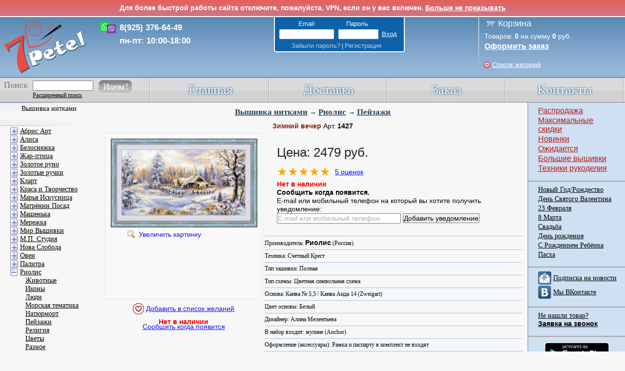

--- FILE ---
content_type: text/html; charset=UTF-8
request_url: https://www.7petel.ru/ajax/vpn_info.php?test=1
body_size: 539
content:
[base64]